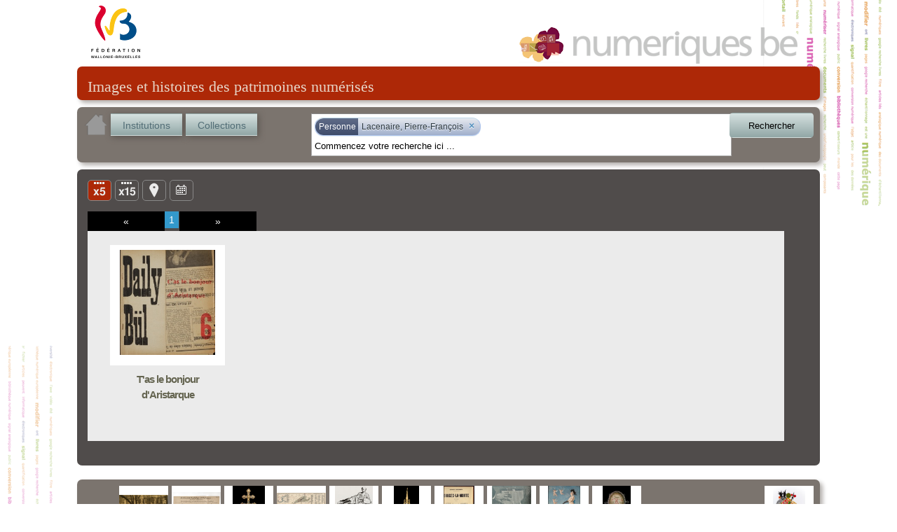

--- FILE ---
content_type: text/html; charset=utf-8
request_url: http://www.numeriques.be/index.php?id=6&no_cache=1&tx_portailnumeriques_pi1%5Bview%5D=search_item_list&tx_portailnumeriques_pi1%5Bsearch_filters%5D=%7B%22relations%22%3A%5B%7B%22id%22%3A%20%22peps-person%3ALacenaire_PierreFrancois%22%2C%20%22type%22%3A%22peps-person%22%2C%20%22title%22%3A%20%22Lacenaire%2C%20Pierre-Fran%C3%A7ois%22%7D%5D%7D
body_size: 17879
content:
<!DOCTYPE html>
<html lang="en">
<head><meta http-equiv="X-UA-Compatible" content="IE=edge" />

<meta http-equiv="Content-Type" content="text/html; charset=utf-8">
<!-- 
	This website is powered by TYPO3 - inspiring people to share!
	TYPO3 is a free open source Content Management Framework initially created by Kasper Skaarhoj and licensed under GNU/GPL.
	TYPO3 is copyright 1998-2012 of Kasper Skaarhoj. Extensions are copyright of their respective owners.
	Information and contribution at http://typo3.org/
-->



<title>Résultat de la recherche</title>
<meta name="generator" content="TYPO3 4.5 CMS">

<link rel="stylesheet" type="text/css" href="typo3temp/stylesheet_822b3206cd.css?1474370961" media="all">
<link rel="stylesheet" type="text/css" href="fileadmin/templates/theme_portail/index_FILES/style.css?1612866327" media="screen">



<script src="typo3temp/javascript_93077bb238.js?1474370961" type="text/javascript"></script>


<link rel="stylesheet" type="text/css" href="fileadmin/peps/etnic/css/site.css" />		<meta name="viewport" content="width=device-width, initial-scale=0.65" />
<script>
				var app_url = "index.php?id=6";
				var app_prefix = "tx_portailnumeriques_pi1";
			</script><script> var translations = {};
translations['presentation'] = 'Présentation';
translations['ressources'] = 'Ressources';
translations['search'] = 'Rechercher';
translations['startText'] = 'Commencez votre recherche ici ...';
translations['emptyText'] = 'Recherche texte libre';
translations['Institution'] = 'Institution';
translations['Collection'] = 'Collection';
translations['Sujet'] = 'Sujet';
translations['Role'] = 'Rôle';
translations['Periode'] = 'Période';
translations['Location'] = 'Lieu';
translations['Type'] = 'Type';
translations['Auteur'] = 'Personne';
translations['peps-person'] = 'Personne';
translations['peps-subject'] = 'Sujet';
translations['peps-organization'] = 'Organisation';
translations['peps-place'] = 'Lieu';
translations['peps-period'] = 'Période';
</script>
<script src="typo3conf/ext/portail_numeriques/templates/js/jquery-1.8.3.js" type="text/javascript"></script>
<script src="typo3conf/ext/portail_numeriques/templates/js/inherit.js" type="text/javascript"></script>
<script src="typo3conf/ext/portail_numeriques/templates/js/psearch.js" type="text/javascript"></script>
<script src="typo3conf/ext/portail_numeriques/templates/js/jquery_searchbar.js" type="text/javascript"></script>
<script src="typo3conf/ext/portail_numeriques/templates/js/easing.js" type="text/javascript"></script>
<script src="typo3conf/ext/portail_numeriques/templates/js/coda-slider-2.0.js" type="text/javascript"></script>
<script src="typo3conf/ext/portail_numeriques/templates/js/superfish.js" type="text/javascript"></script>
<script src="typo3conf/ext/portail_numeriques/templates/js/supersubs.js" type="text/javascript"></script>
<script src="typo3conf/ext/portail_numeriques/templates/js/jquery.json-2.3.min.js" type="text/javascript"></script>
<script src="typo3conf/ext/portail_numeriques/templates/js/jquery.fancybox-1.3.4.pack.js" type="text/javascript"></script>
<script src="typo3conf/ext/portail_numeriques/templates/js/sexy-bookmarks-public.js" type="text/javascript"></script>
<script src="typo3conf/ext/portail_numeriques/templates/js/app-1.0.js" type="text/javascript"></script>
<script src="typo3conf/ext/portail_numeriques/templates/js/jquery.timelinr-0.9.5.js" type="text/javascript"></script>
<script src="typo3conf/ext/portail_numeriques/templates/js/map-1.1.js" type="text/javascript"></script>
<script src="typo3conf/ext/portail_numeriques/templates/js/instcoll.js" type="text/javascript"></script>
<script src="typo3conf/ext/portail_numeriques/templates/js/jquery-ui.js" type="text/javascript"></script>
<script src="typo3conf/ext/portail_numeriques/templates/js/jquery.ui.touch.js" type="text/javascript"></script>
<script src="typo3conf/ext/portail_numeriques/templates/js/QapTcha.jquery.js" type="text/javascript"></script>
<script src="typo3conf/ext/portail_numeriques/templates/js/jquery.smoothZoom.min.js" type="text/javascript"></script>
<script src="typo3conf/ext/portail_numeriques/templates/js/openseadragon.min.js" type="text/javascript"></script>
<link rel="stylesheet" href="typo3conf/ext/portail_numeriques/templates/css/searchBar-1.0.css" type="text/css" media="screen" title="default" />
<link rel="stylesheet" href="typo3conf/ext/portail_numeriques/templates/css/coda-slider-2.1.css" type="text/css" media="screen" title="default" />
<link rel="stylesheet" href="typo3conf/ext/portail_numeriques/templates/css/superfish.css" type="text/css" media="screen" title="default" />
<link rel="stylesheet" href="typo3conf/ext/portail_numeriques/templates/css/theme-1.2.css" type="text/css" media="screen" title="default" />
<link rel="stylesheet" href="typo3conf/ext/portail_numeriques/templates/css/buttons.css" type="text/css" media="screen" title="default" />
<link rel="stylesheet" href="typo3conf/ext/portail_numeriques/templates/css/jquery.fancybox-1.3.4.css" type="text/css" media="screen" title="default" />
<link rel="stylesheet" href="typo3conf/ext/portail_numeriques/templates/css/sharing.css" type="text/css" media="screen" title="default" />
<link rel="stylesheet" href="typo3conf/ext/portail_numeriques/templates/css/timeline-1.0.css" type="text/css" media="screen" title="default" />
<link rel="stylesheet" href="typo3conf/ext/portail_numeriques/templates/css/QapTcha.jquery.css" type="text/css" media="screen" title="default" />
<script type="text/javascript"> var pages = [new Page(1)];
var nb_per_page = 5;</script>
</head>
<body>

  <!-- ###DOCUMENT### -->
    <div id="page">
      <a id="Logo_FWB" href="http://www.federation-wallonie-bruxelles.be/" target="_blank"></a>
      <a id="Logo_PEPS" href="/"></a>
      <div id="content"><!--TYPO3SEARCH_begin-->
	<!--  CONTENT ELEMENT, uid:4/list [begin] -->
		<a id="c4"></a>
		<!--  Plugin inserted: [begin] -->
			


	<!--

		BEGIN: Content of extension "portail_numeriques", plugin "tx_portailnumeriques_pi1"

	-->
	<div class="tx-portailnumeriques-pi1">
		<!--  start top-search -->
<script type="text/javascript">
	var search_filters = {"relations":[{"id":"peps-person:Lacenaire_PierreFrancois","type":"peps-person","title":"Lacenaire, Pierre-Fran\u00e7ois"}]};
</script>

<div style="display: none;">
	<div id="instcoll_search_div">
		<p id="instcoll_title" class="red-banner" style='margin-right: 10px;'></p>
		<p style='float:left;'>Filtre : <input id="instcoll_filter" type=text /></p>
		<p style='float:right; margin-right: 30px;'><a href='#' id='instcoll_prev'>«</a> <span id='instcoll_page'></span> / <span id='instcoll_pages'></span> <a href='#' id='instcoll_next'>»</a></p>
		<br style='clear:both;' />
		<ul id='instcoll_search_result'></ul>
	</div>
</div>

<div id="top-text">Images et histoires des patrimoines numérisés</div>

<div id="top-search" style="position:relative; z-index: 10000;">
	
	<a id="home_button" href="/"><img src="fileadmin/peps/etnic/css/img/home.png" /></a>
	<a id="institutions_button" href="#instcoll_search_div">Institutions</a>
	<a id="collections_button" href="#instcoll_search_div">Collections</a>


	<div style="position:relative; float:right; width: 600px; margin-right: 117px;">
		<input autocomplete="off" type="text" id="tx_portailnumeriques_pi1_search" name="tx_portailnumeriques_pi1[search]" style="width:500px;" />
	</div>

	<br style="clear:both;" />
</div>

<!--  end top-search --><div class="main-content">
        <script type="text/javascript">
			var currentPage = location.hash && parseInt(location.hash.slice(1));
            if (currentPage)
                setCookie('current_view', 'nb_page;5;'+currentPage, 1);
            else
                setCookie('current_view', 'nb_page;5', 1);
            setCookie('total_item', 1, 1);
        </script>

	<ul id="view-switchs">
				<li id="switch-5items" class="current">Liste</li>
		<li id="switch-15items"><a href="#" onclick="javascript: return toggleItemNumber(15);" title="Liste">Liste</a></li>
				<li id="switch-map"><a href="#" onclick="javascript: return toggleToMap();" title="Carte">Carte</a></li>
		<li id="switch-timeline"><a href="#" onclick="javascript: return toggleToTimeline();" title="Ligne du temps">Ligne du temps</a></li>
	</ul>
	<div style="clear: both; height: 15px;">&nbsp;</div>
	<div class="coda-slider-wrapper">
		<div id="coda-nav-left-1" class="coda-nav-left"><a href="#" title="Slide left">&#171;</a></div>
		<div id="coda-nav-1" class="coda-nav">
			<ul>
															<li><a href="#1" idx="1" onclick="javascript: setCookie('current_view','nb_page;'+ 5 + ';'+1,1);">1</a></li>
												</ul>
		</div>
		<div id="coda-nav-right-1" class="coda-nav-right"><a href="#" title="Slide right">&#187;</a></div>



		<div class="coda-slider preload" id="coda-slider-1" >

																		<div class="panel">
						<div class="panel-wrapper">
					
						<a href="index.php?id=6&no_cache=1&tx_portailnumeriques_pi1%5Bview%5D=item_detail&tx_portailnumeriques_pi1%5Bid%5D=peps%3AARC-DABU-BDB-R00212&tx_portailnumeriques_pi1%5Bnum%5D=1">
							<div id="0" class="element ">

								<div class="content">
									<table role="presentation" cellpadding="0" cellspacing="0"><tr><td class="short">
										<img class="picA floatleft" src='index.php?id=6&no_cache=1&tx_portailnumeriques_pi1%5Bid%5D=peps%3AARC-DABU-BDB-R00212&tx_portailnumeriques_pi1%5Bproxy%5D=PROXY0_SMALL&tx_portailnumeriques_pi1%5Btype%5D=Image_fixe' title="T&#039;as le bonjour d&#039;Aristarque"/>
									</td></tr></table>
								</div>
								<div class="header">
									<h3 title="T'as le bonjour d'Aristarque">T'as le bonjour d'Aristarque</h3>
								</div>
								<div style="clear: both;"></div>

							</div>
						</a>

												</div>
						</div>
									
		</div>
	</div>
</div>
<div id="bottom-welcome">

  <span class="top_ten_label">Top 10</span>
  <ul class="top_ten">
          <li>
        <table role="presentation" cellpadding="0" cellspacing="0"><tr><td><a
          href="index.php?id=6&no_cache=1&tx_portailnumeriques_pi1%5Bview%5D=item_detail&tx_portailnumeriques_pi1%5Bid%5D=peps%3AELB-MRM-CP-026D-r"><img src="index.php?id=6&no_cache=1&tx_portailnumeriques_pi1%5Bid%5D=peps%3AELB-MRM-CP-026D-r&tx_portailnumeriques_pi1%5Bproxy%5D=PROXY0_SMALL&tx_portailnumeriques_pi1%5Btype%5D=Image_fixe" title="Bruxelles - Square du Petit Sablon - Détail" /></a></td></tr></table>
      </li>
          <li>
        <table role="presentation" cellpadding="0" cellspacing="0"><tr><td><a
          href="index.php?id=6&no_cache=1&tx_portailnumeriques_pi1%5Bview%5D=item_detail&tx_portailnumeriques_pi1%5Bid%5D=peps%3AARC-MUND-EUMP-dep3-2018-0730"><img src="index.php?id=6&no_cache=1&tx_portailnumeriques_pi1%5Bid%5D=peps%3AARC-MUND-EUMP-dep3-2018-0730&tx_portailnumeriques_pi1%5Bproxy%5D=PROXY0_SMALL&tx_portailnumeriques_pi1%5Btype%5D=Image_fixe" title="Section de la psychologie bibliologique" /></a></td></tr></table>
      </li>
          <li>
        <table role="presentation" cellpadding="0" cellspacing="0"><tr><td><a
          href="index.php?id=6&no_cache=1&tx_portailnumeriques_pi1%5Bview%5D=item_detail&tx_portailnumeriques_pi1%5Bid%5D=peps%3AMAR-MAAN-TO06"><img src="index.php?id=6&no_cache=1&tx_portailnumeriques_pi1%5Bid%5D=peps%3AMAR-MAAN-TO06&tx_portailnumeriques_pi1%5Bproxy%5D=PROXY0_SMALL&tx_portailnumeriques_pi1%5Btype%5D=Objet_physique" title="Croix-reliquaire à double traverse" /></a></td></tr></table>
      </li>
          <li>
        <table role="presentation" cellpadding="0" cellspacing="0"><tr><td><a
          href="index.php?id=6&no_cache=1&tx_portailnumeriques_pi1%5Bview%5D=item_detail&tx_portailnumeriques_pi1%5Bid%5D=peps%3AARC-IHOE-CPL-dpt2-011"><img src="index.php?id=6&no_cache=1&tx_portailnumeriques_pi1%5Bid%5D=peps%3AARC-IHOE-CPL-dpt2-011&tx_portailnumeriques_pi1%5Bproxy%5D=PROXY0_SMALL&tx_portailnumeriques_pi1%5Btype%5D=Image_fixe" title="Carte du bassin houiller belge" /></a></td></tr></table>
      </li>
          <li>
        <table role="presentation" cellpadding="0" cellspacing="0"><tr><td><a
          href="index.php?id=6&no_cache=1&tx_portailnumeriques_pi1%5Bview%5D=item_detail&tx_portailnumeriques_pi1%5Bid%5D=peps%3AARC-DABU-BDB-L00180"><img src="index.php?id=6&no_cache=1&tx_portailnumeriques_pi1%5Bid%5D=peps%3AARC-DABU-BDB-L00180&tx_portailnumeriques_pi1%5Bproxy%5D=PROXY0_SMALL&tx_portailnumeriques_pi1%5Btype%5D=Image_fixe" title="Autotombes." /></a></td></tr></table>
      </li>
          <li>
        <table role="presentation" cellpadding="0" cellspacing="0"><tr><td><a
          href="index.php?id=6&no_cache=1&tx_portailnumeriques_pi1%5Bview%5D=item_detail&tx_portailnumeriques_pi1%5Bid%5D=peps%3AMAR-MAAN-TO22"><img src="index.php?id=6&no_cache=1&tx_portailnumeriques_pi1%5Bid%5D=peps%3AMAR-MAAN-TO22&tx_portailnumeriques_pi1%5Bproxy%5D=PROXY0_SMALL&tx_portailnumeriques_pi1%5Btype%5D=Objet_physique" title="Grand reliquaire-tourelle de saint Nicolas" /></a></td></tr></table>
      </li>
          <li>
        <table role="presentation" cellpadding="0" cellspacing="0"><tr><td><a
          href="index.php?id=6&no_cache=1&tx_portailnumeriques_pi1%5Bview%5D=item_detail&tx_portailnumeriques_pi1%5Bid%5D=peps%3AELB-AML-MLA-01803"><img src="index.php?id=6&no_cache=1&tx_portailnumeriques_pi1%5Bid%5D=peps%3AELB-AML-MLA-01803&tx_portailnumeriques_pi1%5Bproxy%5D=PROXY0_SMALL&tx_portailnumeriques_pi1%5Btype%5D=Texte" title="Bruges-la-Morte : roman" /></a></td></tr></table>
      </li>
          <li>
        <table role="presentation" cellpadding="0" cellspacing="0"><tr><td><a
          href="index.php?id=6&no_cache=1&tx_portailnumeriques_pi1%5Bview%5D=item_detail&tx_portailnumeriques_pi1%5Bid%5D=peps%3AARC-DABU-BDB-L00181"><img src="index.php?id=6&no_cache=1&tx_portailnumeriques_pi1%5Bid%5D=peps%3AARC-DABU-BDB-L00181&tx_portailnumeriques_pi1%5Bproxy%5D=PROXY0_SMALL&tx_portailnumeriques_pi1%5Btype%5D=Image_fixe" title="D&#039;un Art bul à l&#039;autre" /></a></td></tr></table>
      </li>
          <li>
        <table role="presentation" cellpadding="0" cellspacing="0"><tr><td><a
          href="index.php?id=6&no_cache=1&tx_portailnumeriques_pi1%5Bview%5D=item_detail&tx_portailnumeriques_pi1%5Bid%5D=peps%3AMAR-ROPS-APC193"><img src="index.php?id=6&no_cache=1&tx_portailnumeriques_pi1%5Bid%5D=peps%3AMAR-ROPS-APC193&tx_portailnumeriques_pi1%5Bproxy%5D=PROXY0_SMALL&tx_portailnumeriques_pi1%5Btype%5D=Objet_physique" title="Pornokratès ou La Femme au cochon " /></a></td></tr></table>
      </li>
          <li>
        <table role="presentation" cellpadding="0" cellspacing="0"><tr><td><a
          href="index.php?id=6&no_cache=1&tx_portailnumeriques_pi1%5Bview%5D=item_detail&tx_portailnumeriques_pi1%5Bid%5D=peps%3AMAR-MAAN-TO36"><img src="index.php?id=6&no_cache=1&tx_portailnumeriques_pi1%5Bid%5D=peps%3AMAR-MAAN-TO36&tx_portailnumeriques_pi1%5Bproxy%5D=PROXY0_SMALL&tx_portailnumeriques_pi1%5Btype%5D=Objet_physique" title="Reliquaire-monstrance" /></a></td></tr></table>
      </li>
      </ul>

  <table class="last_collection" role="presentation" cellpadding="0" cellspacing="0"><tr><td><a
    href="index.php?id=6&no_cache=1&tx_portailnumeriques_pi1%5Bview%5D=collection_detail&tx_portailnumeriques_pi1%5Bid%5D=peps%3AMAR-CM-O"
    title="Marionnettes d&#039;ombre"><img src="index.php?id=6&no_cache=1&tx_portailnumeriques_pi1%5Bimage%5D=peps%3AMAR-CM-O" /></a></td></tr></table>
  <span class="last_collection_label">Nouvelle collection</span>
  <br style='clear:both;' />
</div>
	</div>
	
	<!-- END: Content of extension "portail_numeriques", plugin "tx_portailnumeriques_pi1" -->

	
		<!--  Plugin inserted: [end] -->
			
	<!--  CONTENT ELEMENT, uid:4/list [end] -->
		<!--TYPO3SEARCH_end--></div>
      <div id="legal">
        <a href="http://www.federation-wallonie-bruxelles.be/" target="_blank"><img src="fileadmin/templates/theme_portail/index_FILES/Logo_FWB_small.png" alt="Fédération Wallonie-Bruxelles"/></a>
        <a href="/index.php?id=mentions_legales">Mentions légales</a> | 
        <a href="http://www.peps.cfwb.be/" target="_blank">Plan de numérisation</a> |
        Réalisé avec le support de l'<a href="http://www.etnic.be/" target="_blank"><img src="fileadmin/templates/theme_portail/index_FILES/etnic.png" alt="Etnic"/></a>
      </div>
    </div>
    <div id="msg"></div>
  <!-- ###DOCUMENT### -->
    
  	<script type="text/javascript">
		var gaJsHost = (("https:" == document.location.protocol) ? "https://ssl." : "http://www.");
		document.write(unescape("%3Cscript src='" + gaJsHost + "google-analytics.com/ga.js' type='text/javascript'%3E%3C/script%3E"));
	</script>
	<script type="text/javascript">
		var pageTracker = _gat._getTracker("UA-3974559-35");
		pageTracker._initData();
		pageTracker._trackPageview();
	</script>
<!-- Google tag (gtag.js) --> <script async src=""https://www.googletagmanager.com/gtag/js?id=G-M9Y7GGR2J3""></script> <script> window.dataLayer = window.dataLayer || []; function gtag(){dataLayer.push(arguments);} gtag(''js'', new Date()); gtag(''config'', ''G-M9Y7GGR2J3''); </script>	  <script type="text/javascript" src="fileadmin/peps/etnic/rightclick.js"></script>
<!-- Matomo -->
<script>
  var _paq = window._paq = window._paq || [];
  /* tracker methods like "setCustomDimension" should be called before "trackPageView" */
  _paq.push(['trackPageView']);
  _paq.push(['enableLinkTracking']);
  (function() {
    var u="https://etnic.matomo.cloud/";
    _paq.push(['setTrackerUrl', u+'matomo.php']);
    _paq.push(['setSiteId', '55']);
    var d=document, g=d.createElement('script'), s=d.getElementsByTagName('script')[0];
    g.async=true; g.src='https://cdn.matomo.cloud/etnic.matomo.cloud/matomo.js'; s.parentNode.insertBefore(g,s);
  })();
</script>
<!-- End Matomo Code -->




</body>
</html>